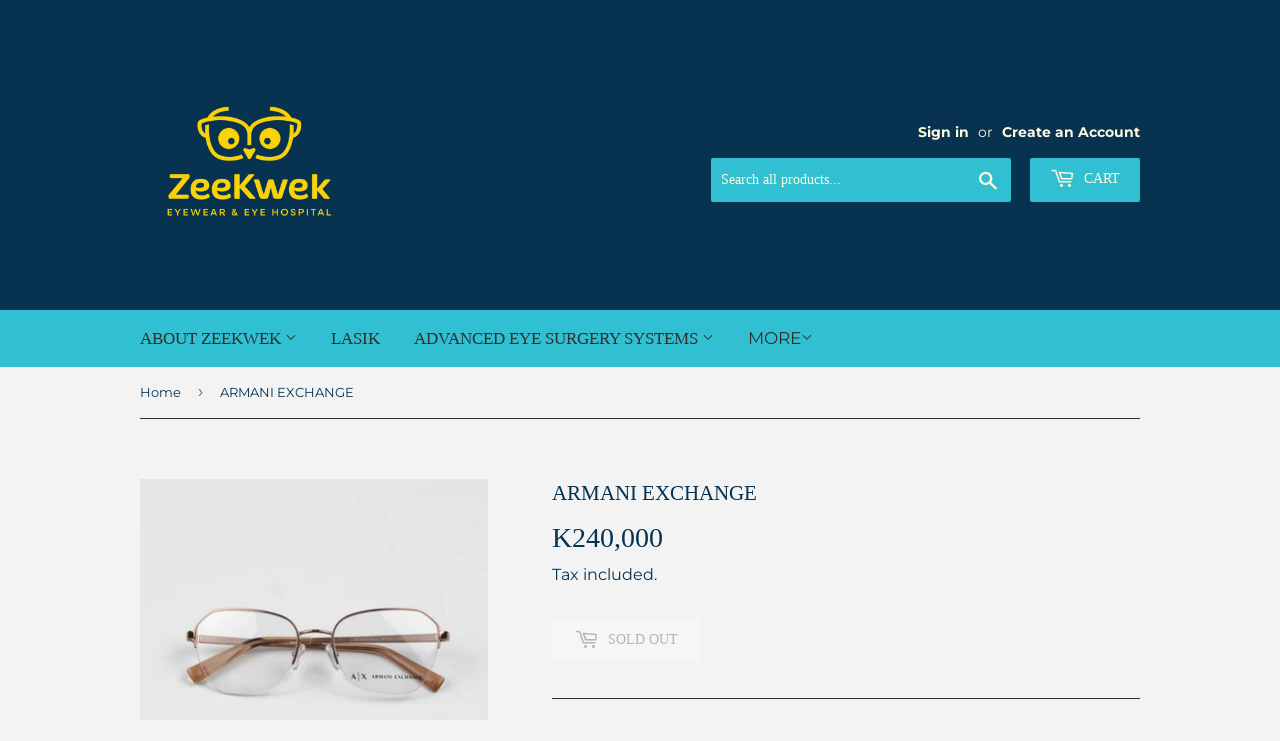

--- FILE ---
content_type: text/html; charset=utf-8
request_url: https://www.zeekwek.com/products/armani-exchange-20
body_size: 17004
content:
<!doctype html>
<html class="no-touch no-js">
<head>


  <meta name="facebook-domain-verification" content="27c5xpvt9szqz2s0hwttiv4ek17wjb" />
 <!-- Global site tag (gtag.js) - Google Analytics -->
<script async src="https://www.googletagmanager.com/gtag/js?id=G-T15QGE2E8M"></script>
<script>
  window.dataLayer = window.dataLayer || [];
  function gtag(){dataLayer.push(arguments);}
  gtag('js', new Date());

  gtag('config', 'G-T15QGE2E8M');
</script> 
  
  
  <script>(function(H){H.className=H.className.replace(/\bno-js\b/,'js')})(document.documentElement)</script>
  <!-- Basic page needs ================================================== -->
  <meta charset="utf-8">
  <meta http-equiv="X-UA-Compatible" content="IE=edge,chrome=1">

  
  <link rel="shortcut icon" href="//www.zeekwek.com/cdn/shop/files/Logo_small_1_32x32.png?v=1613540513" type="image/png" />
  

  <!-- Title and description ================================================== -->
  <title>
  ARMANI EXCHANGE &ndash; ZeeKwek
  </title>

  
    <meta name="description" content="AX 1045 6103 53-18-140 Description ကြောင်မျက်လုံးပုံစံ frame နဲ့ rose gold color ရဲ့ပေါင်းစပ်မှုကြောင့် လူငယ်ဆန်ပြီး စတိုင်ကျစေမယ့် design မျိုးဖြစ်ပါတယ်။ နေရောင်ဒဏ်ကလည်း ကာကွယ်ပေးနိုင်တဲ့အပြင် ကြည်လင်တဲ့မြင်ကွင်းတွေကို စတိုင်ကျကျကျ မြင်ခွင့်ရရှိမှာပါ။ ARMANI EXCHANGE ကိုင်းအစစ်အမှန် Authentic ဖြစ်ကြောင်း ၁၀၀% အာမခံပါတ">
  

  <!-- Product meta ================================================== -->
  <!-- /snippets/social-meta-tags.liquid -->




<meta property="og:site_name" content="ZeeKwek">
<meta property="og:url" content="https://www.zeekwek.com/products/armani-exchange-20">
<meta property="og:title" content="ARMANI EXCHANGE">
<meta property="og:type" content="product">
<meta property="og:description" content="AX 1045 6103 53-18-140 Description ကြောင်မျက်လုံးပုံစံ frame နဲ့ rose gold color ရဲ့ပေါင်းစပ်မှုကြောင့် လူငယ်ဆန်ပြီး စတိုင်ကျစေမယ့် design မျိုးဖြစ်ပါတယ်။ နေရောင်ဒဏ်ကလည်း ကာကွယ်ပေးနိုင်တဲ့အပြင် ကြည်လင်တဲ့မြင်ကွင်းတွေကို စတိုင်ကျကျကျ မြင်ခွင့်ရရှိမှာပါ။ ARMANI EXCHANGE ကိုင်းအစစ်အမှန် Authentic ဖြစ်ကြောင်း ၁၀၀% အာမခံပါတ">

  <meta property="og:price:amount" content="240,000">
  <meta property="og:price:currency" content="MMK">

<meta property="og:image" content="http://www.zeekwek.com/cdn/shop/products/IMG_9306_1200x1200.jpg?v=1632760456">
<meta property="og:image:secure_url" content="https://www.zeekwek.com/cdn/shop/products/IMG_9306_1200x1200.jpg?v=1632760456">


  <meta name="twitter:site" content="@https://www.tiktok.com/@zeekwekeyewear">

<meta name="twitter:card" content="summary_large_image">
<meta name="twitter:title" content="ARMANI EXCHANGE">
<meta name="twitter:description" content="AX 1045 6103 53-18-140 Description ကြောင်မျက်လုံးပုံစံ frame နဲ့ rose gold color ရဲ့ပေါင်းစပ်မှုကြောင့် လူငယ်ဆန်ပြီး စတိုင်ကျစေမယ့် design မျိုးဖြစ်ပါတယ်။ နေရောင်ဒဏ်ကလည်း ကာကွယ်ပေးနိုင်တဲ့အပြင် ကြည်လင်တဲ့မြင်ကွင်းတွေကို စတိုင်ကျကျကျ မြင်ခွင့်ရရှိမှာပါ။ ARMANI EXCHANGE ကိုင်းအစစ်အမှန် Authentic ဖြစ်ကြောင်း ၁၀၀% အာမခံပါတ">


  <!-- Helpers ================================================== -->
  <link rel="canonical" href="https://www.zeekwek.com/products/armani-exchange-20">
  <meta name="viewport" content="width=device-width,initial-scale=1">

  <!-- CSS ================================================== -->
  <link href="//www.zeekwek.com/cdn/shop/t/2/assets/theme.scss.css?v=177543963876562035371755013564" rel="stylesheet" type="text/css" media="all" />

  <!-- Header hook for plugins ================================================== -->
  <script>window.performance && window.performance.mark && window.performance.mark('shopify.content_for_header.start');</script><meta id="shopify-digital-wallet" name="shopify-digital-wallet" content="/26687668394/digital_wallets/dialog">
<link rel="alternate" hreflang="x-default" href="https://www.zeekwek.com/products/armani-exchange-20">
<link rel="alternate" hreflang="en" href="https://www.zeekwek.com/products/armani-exchange-20">
<link rel="alternate" hreflang="my" href="https://www.zeekwek.com/my/products/armani-exchange-20">
<link rel="alternate" type="application/json+oembed" href="https://www.zeekwek.com/products/armani-exchange-20.oembed">
<script async="async" src="/checkouts/internal/preloads.js?locale=en-MM"></script>
<script id="shopify-features" type="application/json">{"accessToken":"1318c1f27dff55f9682ba2494ea6116f","betas":["rich-media-storefront-analytics"],"domain":"www.zeekwek.com","predictiveSearch":true,"shopId":26687668394,"locale":"en"}</script>
<script>var Shopify = Shopify || {};
Shopify.shop = "zeekwek.myshopify.com";
Shopify.locale = "en";
Shopify.currency = {"active":"MMK","rate":"1.0"};
Shopify.country = "MM";
Shopify.theme = {"name":"Supply","id":114871369898,"schema_name":"Supply","schema_version":"9.0.4","theme_store_id":679,"role":"main"};
Shopify.theme.handle = "null";
Shopify.theme.style = {"id":null,"handle":null};
Shopify.cdnHost = "www.zeekwek.com/cdn";
Shopify.routes = Shopify.routes || {};
Shopify.routes.root = "/";</script>
<script type="module">!function(o){(o.Shopify=o.Shopify||{}).modules=!0}(window);</script>
<script>!function(o){function n(){var o=[];function n(){o.push(Array.prototype.slice.apply(arguments))}return n.q=o,n}var t=o.Shopify=o.Shopify||{};t.loadFeatures=n(),t.autoloadFeatures=n()}(window);</script>
<script id="shop-js-analytics" type="application/json">{"pageType":"product"}</script>
<script defer="defer" async type="module" src="//www.zeekwek.com/cdn/shopifycloud/shop-js/modules/v2/client.init-shop-cart-sync_BN7fPSNr.en.esm.js"></script>
<script defer="defer" async type="module" src="//www.zeekwek.com/cdn/shopifycloud/shop-js/modules/v2/chunk.common_Cbph3Kss.esm.js"></script>
<script defer="defer" async type="module" src="//www.zeekwek.com/cdn/shopifycloud/shop-js/modules/v2/chunk.modal_DKumMAJ1.esm.js"></script>
<script type="module">
  await import("//www.zeekwek.com/cdn/shopifycloud/shop-js/modules/v2/client.init-shop-cart-sync_BN7fPSNr.en.esm.js");
await import("//www.zeekwek.com/cdn/shopifycloud/shop-js/modules/v2/chunk.common_Cbph3Kss.esm.js");
await import("//www.zeekwek.com/cdn/shopifycloud/shop-js/modules/v2/chunk.modal_DKumMAJ1.esm.js");

  window.Shopify.SignInWithShop?.initShopCartSync?.({"fedCMEnabled":true,"windoidEnabled":true});

</script>
<script>(function() {
  var isLoaded = false;
  function asyncLoad() {
    if (isLoaded) return;
    isLoaded = true;
    var urls = ["https:\/\/cdn.autoketing.org\/sdk-cdn\/facebook-chat\/dist\/fb-chat-embed.js?shop=zeekwek.myshopify.com","\/\/d1liekpayvooaz.cloudfront.net\/apps\/customizery\/customizery.js?shop=zeekwek.myshopify.com"];
    for (var i = 0; i < urls.length; i++) {
      var s = document.createElement('script');
      s.type = 'text/javascript';
      s.async = true;
      s.src = urls[i];
      var x = document.getElementsByTagName('script')[0];
      x.parentNode.insertBefore(s, x);
    }
  };
  if(window.attachEvent) {
    window.attachEvent('onload', asyncLoad);
  } else {
    window.addEventListener('load', asyncLoad, false);
  }
})();</script>
<script id="__st">var __st={"a":26687668394,"offset":-18000,"reqid":"dce2d571-708b-4ac2-9f45-2d737ac692ab-1769990147","pageurl":"www.zeekwek.com\/products\/armani-exchange-20","u":"885701676095","p":"product","rtyp":"product","rid":6887969194154};</script>
<script>window.ShopifyPaypalV4VisibilityTracking = true;</script>
<script id="captcha-bootstrap">!function(){'use strict';const t='contact',e='account',n='new_comment',o=[[t,t],['blogs',n],['comments',n],[t,'customer']],c=[[e,'customer_login'],[e,'guest_login'],[e,'recover_customer_password'],[e,'create_customer']],r=t=>t.map((([t,e])=>`form[action*='/${t}']:not([data-nocaptcha='true']) input[name='form_type'][value='${e}']`)).join(','),a=t=>()=>t?[...document.querySelectorAll(t)].map((t=>t.form)):[];function s(){const t=[...o],e=r(t);return a(e)}const i='password',u='form_key',d=['recaptcha-v3-token','g-recaptcha-response','h-captcha-response',i],f=()=>{try{return window.sessionStorage}catch{return}},m='__shopify_v',_=t=>t.elements[u];function p(t,e,n=!1){try{const o=window.sessionStorage,c=JSON.parse(o.getItem(e)),{data:r}=function(t){const{data:e,action:n}=t;return t[m]||n?{data:e,action:n}:{data:t,action:n}}(c);for(const[e,n]of Object.entries(r))t.elements[e]&&(t.elements[e].value=n);n&&o.removeItem(e)}catch(o){console.error('form repopulation failed',{error:o})}}const l='form_type',E='cptcha';function T(t){t.dataset[E]=!0}const w=window,h=w.document,L='Shopify',v='ce_forms',y='captcha';let A=!1;((t,e)=>{const n=(g='f06e6c50-85a8-45c8-87d0-21a2b65856fe',I='https://cdn.shopify.com/shopifycloud/storefront-forms-hcaptcha/ce_storefront_forms_captcha_hcaptcha.v1.5.2.iife.js',D={infoText:'Protected by hCaptcha',privacyText:'Privacy',termsText:'Terms'},(t,e,n)=>{const o=w[L][v],c=o.bindForm;if(c)return c(t,g,e,D).then(n);var r;o.q.push([[t,g,e,D],n]),r=I,A||(h.body.append(Object.assign(h.createElement('script'),{id:'captcha-provider',async:!0,src:r})),A=!0)});var g,I,D;w[L]=w[L]||{},w[L][v]=w[L][v]||{},w[L][v].q=[],w[L][y]=w[L][y]||{},w[L][y].protect=function(t,e){n(t,void 0,e),T(t)},Object.freeze(w[L][y]),function(t,e,n,w,h,L){const[v,y,A,g]=function(t,e,n){const i=e?o:[],u=t?c:[],d=[...i,...u],f=r(d),m=r(i),_=r(d.filter((([t,e])=>n.includes(e))));return[a(f),a(m),a(_),s()]}(w,h,L),I=t=>{const e=t.target;return e instanceof HTMLFormElement?e:e&&e.form},D=t=>v().includes(t);t.addEventListener('submit',(t=>{const e=I(t);if(!e)return;const n=D(e)&&!e.dataset.hcaptchaBound&&!e.dataset.recaptchaBound,o=_(e),c=g().includes(e)&&(!o||!o.value);(n||c)&&t.preventDefault(),c&&!n&&(function(t){try{if(!f())return;!function(t){const e=f();if(!e)return;const n=_(t);if(!n)return;const o=n.value;o&&e.removeItem(o)}(t);const e=Array.from(Array(32),(()=>Math.random().toString(36)[2])).join('');!function(t,e){_(t)||t.append(Object.assign(document.createElement('input'),{type:'hidden',name:u})),t.elements[u].value=e}(t,e),function(t,e){const n=f();if(!n)return;const o=[...t.querySelectorAll(`input[type='${i}']`)].map((({name:t})=>t)),c=[...d,...o],r={};for(const[a,s]of new FormData(t).entries())c.includes(a)||(r[a]=s);n.setItem(e,JSON.stringify({[m]:1,action:t.action,data:r}))}(t,e)}catch(e){console.error('failed to persist form',e)}}(e),e.submit())}));const S=(t,e)=>{t&&!t.dataset[E]&&(n(t,e.some((e=>e===t))),T(t))};for(const o of['focusin','change'])t.addEventListener(o,(t=>{const e=I(t);D(e)&&S(e,y())}));const B=e.get('form_key'),M=e.get(l),P=B&&M;t.addEventListener('DOMContentLoaded',(()=>{const t=y();if(P)for(const e of t)e.elements[l].value===M&&p(e,B);[...new Set([...A(),...v().filter((t=>'true'===t.dataset.shopifyCaptcha))])].forEach((e=>S(e,t)))}))}(h,new URLSearchParams(w.location.search),n,t,e,['guest_login'])})(!0,!0)}();</script>
<script integrity="sha256-4kQ18oKyAcykRKYeNunJcIwy7WH5gtpwJnB7kiuLZ1E=" data-source-attribution="shopify.loadfeatures" defer="defer" src="//www.zeekwek.com/cdn/shopifycloud/storefront/assets/storefront/load_feature-a0a9edcb.js" crossorigin="anonymous"></script>
<script data-source-attribution="shopify.dynamic_checkout.dynamic.init">var Shopify=Shopify||{};Shopify.PaymentButton=Shopify.PaymentButton||{isStorefrontPortableWallets:!0,init:function(){window.Shopify.PaymentButton.init=function(){};var t=document.createElement("script");t.src="https://www.zeekwek.com/cdn/shopifycloud/portable-wallets/latest/portable-wallets.en.js",t.type="module",document.head.appendChild(t)}};
</script>
<script data-source-attribution="shopify.dynamic_checkout.buyer_consent">
  function portableWalletsHideBuyerConsent(e){var t=document.getElementById("shopify-buyer-consent"),n=document.getElementById("shopify-subscription-policy-button");t&&n&&(t.classList.add("hidden"),t.setAttribute("aria-hidden","true"),n.removeEventListener("click",e))}function portableWalletsShowBuyerConsent(e){var t=document.getElementById("shopify-buyer-consent"),n=document.getElementById("shopify-subscription-policy-button");t&&n&&(t.classList.remove("hidden"),t.removeAttribute("aria-hidden"),n.addEventListener("click",e))}window.Shopify?.PaymentButton&&(window.Shopify.PaymentButton.hideBuyerConsent=portableWalletsHideBuyerConsent,window.Shopify.PaymentButton.showBuyerConsent=portableWalletsShowBuyerConsent);
</script>
<script>
  function portableWalletsCleanup(e){e&&e.src&&console.error("Failed to load portable wallets script "+e.src);var t=document.querySelectorAll("shopify-accelerated-checkout .shopify-payment-button__skeleton, shopify-accelerated-checkout-cart .wallet-cart-button__skeleton"),e=document.getElementById("shopify-buyer-consent");for(let e=0;e<t.length;e++)t[e].remove();e&&e.remove()}function portableWalletsNotLoadedAsModule(e){e instanceof ErrorEvent&&"string"==typeof e.message&&e.message.includes("import.meta")&&"string"==typeof e.filename&&e.filename.includes("portable-wallets")&&(window.removeEventListener("error",portableWalletsNotLoadedAsModule),window.Shopify.PaymentButton.failedToLoad=e,"loading"===document.readyState?document.addEventListener("DOMContentLoaded",window.Shopify.PaymentButton.init):window.Shopify.PaymentButton.init())}window.addEventListener("error",portableWalletsNotLoadedAsModule);
</script>

<script type="module" src="https://www.zeekwek.com/cdn/shopifycloud/portable-wallets/latest/portable-wallets.en.js" onError="portableWalletsCleanup(this)" crossorigin="anonymous"></script>
<script nomodule>
  document.addEventListener("DOMContentLoaded", portableWalletsCleanup);
</script>

<link id="shopify-accelerated-checkout-styles" rel="stylesheet" media="screen" href="https://www.zeekwek.com/cdn/shopifycloud/portable-wallets/latest/accelerated-checkout-backwards-compat.css" crossorigin="anonymous">
<style id="shopify-accelerated-checkout-cart">
        #shopify-buyer-consent {
  margin-top: 1em;
  display: inline-block;
  width: 100%;
}

#shopify-buyer-consent.hidden {
  display: none;
}

#shopify-subscription-policy-button {
  background: none;
  border: none;
  padding: 0;
  text-decoration: underline;
  font-size: inherit;
  cursor: pointer;
}

#shopify-subscription-policy-button::before {
  box-shadow: none;
}

      </style>

<script>window.performance && window.performance.mark && window.performance.mark('shopify.content_for_header.end');</script>

  
  

  <script src="//www.zeekwek.com/cdn/shop/t/2/assets/jquery-2.2.3.min.js?v=58211863146907186831603717116" type="text/javascript"></script>

  <script src="//www.zeekwek.com/cdn/shop/t/2/assets/lazysizes.min.js?v=8147953233334221341603717116" async="async"></script>
  <script src="//www.zeekwek.com/cdn/shop/t/2/assets/vendor.js?v=106177282645720727331603717118" defer="defer"></script>
  <script src="//www.zeekwek.com/cdn/shop/t/2/assets/theme.js?v=88090588602936917221603717135" defer="defer"></script>


<link href="https://monorail-edge.shopifysvc.com" rel="dns-prefetch">
<script>(function(){if ("sendBeacon" in navigator && "performance" in window) {try {var session_token_from_headers = performance.getEntriesByType('navigation')[0].serverTiming.find(x => x.name == '_s').description;} catch {var session_token_from_headers = undefined;}var session_cookie_matches = document.cookie.match(/_shopify_s=([^;]*)/);var session_token_from_cookie = session_cookie_matches && session_cookie_matches.length === 2 ? session_cookie_matches[1] : "";var session_token = session_token_from_headers || session_token_from_cookie || "";function handle_abandonment_event(e) {var entries = performance.getEntries().filter(function(entry) {return /monorail-edge.shopifysvc.com/.test(entry.name);});if (!window.abandonment_tracked && entries.length === 0) {window.abandonment_tracked = true;var currentMs = Date.now();var navigation_start = performance.timing.navigationStart;var payload = {shop_id: 26687668394,url: window.location.href,navigation_start,duration: currentMs - navigation_start,session_token,page_type: "product"};window.navigator.sendBeacon("https://monorail-edge.shopifysvc.com/v1/produce", JSON.stringify({schema_id: "online_store_buyer_site_abandonment/1.1",payload: payload,metadata: {event_created_at_ms: currentMs,event_sent_at_ms: currentMs}}));}}window.addEventListener('pagehide', handle_abandonment_event);}}());</script>
<script id="web-pixels-manager-setup">(function e(e,d,r,n,o){if(void 0===o&&(o={}),!Boolean(null===(a=null===(i=window.Shopify)||void 0===i?void 0:i.analytics)||void 0===a?void 0:a.replayQueue)){var i,a;window.Shopify=window.Shopify||{};var t=window.Shopify;t.analytics=t.analytics||{};var s=t.analytics;s.replayQueue=[],s.publish=function(e,d,r){return s.replayQueue.push([e,d,r]),!0};try{self.performance.mark("wpm:start")}catch(e){}var l=function(){var e={modern:/Edge?\/(1{2}[4-9]|1[2-9]\d|[2-9]\d{2}|\d{4,})\.\d+(\.\d+|)|Firefox\/(1{2}[4-9]|1[2-9]\d|[2-9]\d{2}|\d{4,})\.\d+(\.\d+|)|Chrom(ium|e)\/(9{2}|\d{3,})\.\d+(\.\d+|)|(Maci|X1{2}).+ Version\/(15\.\d+|(1[6-9]|[2-9]\d|\d{3,})\.\d+)([,.]\d+|)( \(\w+\)|)( Mobile\/\w+|) Safari\/|Chrome.+OPR\/(9{2}|\d{3,})\.\d+\.\d+|(CPU[ +]OS|iPhone[ +]OS|CPU[ +]iPhone|CPU IPhone OS|CPU iPad OS)[ +]+(15[._]\d+|(1[6-9]|[2-9]\d|\d{3,})[._]\d+)([._]\d+|)|Android:?[ /-](13[3-9]|1[4-9]\d|[2-9]\d{2}|\d{4,})(\.\d+|)(\.\d+|)|Android.+Firefox\/(13[5-9]|1[4-9]\d|[2-9]\d{2}|\d{4,})\.\d+(\.\d+|)|Android.+Chrom(ium|e)\/(13[3-9]|1[4-9]\d|[2-9]\d{2}|\d{4,})\.\d+(\.\d+|)|SamsungBrowser\/([2-9]\d|\d{3,})\.\d+/,legacy:/Edge?\/(1[6-9]|[2-9]\d|\d{3,})\.\d+(\.\d+|)|Firefox\/(5[4-9]|[6-9]\d|\d{3,})\.\d+(\.\d+|)|Chrom(ium|e)\/(5[1-9]|[6-9]\d|\d{3,})\.\d+(\.\d+|)([\d.]+$|.*Safari\/(?![\d.]+ Edge\/[\d.]+$))|(Maci|X1{2}).+ Version\/(10\.\d+|(1[1-9]|[2-9]\d|\d{3,})\.\d+)([,.]\d+|)( \(\w+\)|)( Mobile\/\w+|) Safari\/|Chrome.+OPR\/(3[89]|[4-9]\d|\d{3,})\.\d+\.\d+|(CPU[ +]OS|iPhone[ +]OS|CPU[ +]iPhone|CPU IPhone OS|CPU iPad OS)[ +]+(10[._]\d+|(1[1-9]|[2-9]\d|\d{3,})[._]\d+)([._]\d+|)|Android:?[ /-](13[3-9]|1[4-9]\d|[2-9]\d{2}|\d{4,})(\.\d+|)(\.\d+|)|Mobile Safari.+OPR\/([89]\d|\d{3,})\.\d+\.\d+|Android.+Firefox\/(13[5-9]|1[4-9]\d|[2-9]\d{2}|\d{4,})\.\d+(\.\d+|)|Android.+Chrom(ium|e)\/(13[3-9]|1[4-9]\d|[2-9]\d{2}|\d{4,})\.\d+(\.\d+|)|Android.+(UC? ?Browser|UCWEB|U3)[ /]?(15\.([5-9]|\d{2,})|(1[6-9]|[2-9]\d|\d{3,})\.\d+)\.\d+|SamsungBrowser\/(5\.\d+|([6-9]|\d{2,})\.\d+)|Android.+MQ{2}Browser\/(14(\.(9|\d{2,})|)|(1[5-9]|[2-9]\d|\d{3,})(\.\d+|))(\.\d+|)|K[Aa][Ii]OS\/(3\.\d+|([4-9]|\d{2,})\.\d+)(\.\d+|)/},d=e.modern,r=e.legacy,n=navigator.userAgent;return n.match(d)?"modern":n.match(r)?"legacy":"unknown"}(),u="modern"===l?"modern":"legacy",c=(null!=n?n:{modern:"",legacy:""})[u],f=function(e){return[e.baseUrl,"/wpm","/b",e.hashVersion,"modern"===e.buildTarget?"m":"l",".js"].join("")}({baseUrl:d,hashVersion:r,buildTarget:u}),m=function(e){var d=e.version,r=e.bundleTarget,n=e.surface,o=e.pageUrl,i=e.monorailEndpoint;return{emit:function(e){var a=e.status,t=e.errorMsg,s=(new Date).getTime(),l=JSON.stringify({metadata:{event_sent_at_ms:s},events:[{schema_id:"web_pixels_manager_load/3.1",payload:{version:d,bundle_target:r,page_url:o,status:a,surface:n,error_msg:t},metadata:{event_created_at_ms:s}}]});if(!i)return console&&console.warn&&console.warn("[Web Pixels Manager] No Monorail endpoint provided, skipping logging."),!1;try{return self.navigator.sendBeacon.bind(self.navigator)(i,l)}catch(e){}var u=new XMLHttpRequest;try{return u.open("POST",i,!0),u.setRequestHeader("Content-Type","text/plain"),u.send(l),!0}catch(e){return console&&console.warn&&console.warn("[Web Pixels Manager] Got an unhandled error while logging to Monorail."),!1}}}}({version:r,bundleTarget:l,surface:e.surface,pageUrl:self.location.href,monorailEndpoint:e.monorailEndpoint});try{o.browserTarget=l,function(e){var d=e.src,r=e.async,n=void 0===r||r,o=e.onload,i=e.onerror,a=e.sri,t=e.scriptDataAttributes,s=void 0===t?{}:t,l=document.createElement("script"),u=document.querySelector("head"),c=document.querySelector("body");if(l.async=n,l.src=d,a&&(l.integrity=a,l.crossOrigin="anonymous"),s)for(var f in s)if(Object.prototype.hasOwnProperty.call(s,f))try{l.dataset[f]=s[f]}catch(e){}if(o&&l.addEventListener("load",o),i&&l.addEventListener("error",i),u)u.appendChild(l);else{if(!c)throw new Error("Did not find a head or body element to append the script");c.appendChild(l)}}({src:f,async:!0,onload:function(){if(!function(){var e,d;return Boolean(null===(d=null===(e=window.Shopify)||void 0===e?void 0:e.analytics)||void 0===d?void 0:d.initialized)}()){var d=window.webPixelsManager.init(e)||void 0;if(d){var r=window.Shopify.analytics;r.replayQueue.forEach((function(e){var r=e[0],n=e[1],o=e[2];d.publishCustomEvent(r,n,o)})),r.replayQueue=[],r.publish=d.publishCustomEvent,r.visitor=d.visitor,r.initialized=!0}}},onerror:function(){return m.emit({status:"failed",errorMsg:"".concat(f," has failed to load")})},sri:function(e){var d=/^sha384-[A-Za-z0-9+/=]+$/;return"string"==typeof e&&d.test(e)}(c)?c:"",scriptDataAttributes:o}),m.emit({status:"loading"})}catch(e){m.emit({status:"failed",errorMsg:(null==e?void 0:e.message)||"Unknown error"})}}})({shopId: 26687668394,storefrontBaseUrl: "https://www.zeekwek.com",extensionsBaseUrl: "https://extensions.shopifycdn.com/cdn/shopifycloud/web-pixels-manager",monorailEndpoint: "https://monorail-edge.shopifysvc.com/unstable/produce_batch",surface: "storefront-renderer",enabledBetaFlags: ["2dca8a86"],webPixelsConfigList: [{"id":"184811690","configuration":"{\"pixel_id\":\"193440488551550\",\"pixel_type\":\"facebook_pixel\",\"metaapp_system_user_token\":\"-\"}","eventPayloadVersion":"v1","runtimeContext":"OPEN","scriptVersion":"ca16bc87fe92b6042fbaa3acc2fbdaa6","type":"APP","apiClientId":2329312,"privacyPurposes":["ANALYTICS","MARKETING","SALE_OF_DATA"],"dataSharingAdjustments":{"protectedCustomerApprovalScopes":["read_customer_address","read_customer_email","read_customer_name","read_customer_personal_data","read_customer_phone"]}},{"id":"shopify-app-pixel","configuration":"{}","eventPayloadVersion":"v1","runtimeContext":"STRICT","scriptVersion":"0450","apiClientId":"shopify-pixel","type":"APP","privacyPurposes":["ANALYTICS","MARKETING"]},{"id":"shopify-custom-pixel","eventPayloadVersion":"v1","runtimeContext":"LAX","scriptVersion":"0450","apiClientId":"shopify-pixel","type":"CUSTOM","privacyPurposes":["ANALYTICS","MARKETING"]}],isMerchantRequest: false,initData: {"shop":{"name":"ZeeKwek","paymentSettings":{"currencyCode":"MMK"},"myshopifyDomain":"zeekwek.myshopify.com","countryCode":"MM","storefrontUrl":"https:\/\/www.zeekwek.com"},"customer":null,"cart":null,"checkout":null,"productVariants":[{"price":{"amount":240000.0,"currencyCode":"MMK"},"product":{"title":"ARMANI EXCHANGE","vendor":"ZeeKwek","id":"6887969194154","untranslatedTitle":"ARMANI EXCHANGE","url":"\/products\/armani-exchange-20","type":""},"id":"41037538066602","image":{"src":"\/\/www.zeekwek.com\/cdn\/shop\/products\/IMG_9306.jpg?v=1632760456"},"sku":"","title":"Default Title","untranslatedTitle":"Default Title"}],"purchasingCompany":null},},"https://www.zeekwek.com/cdn","1d2a099fw23dfb22ep557258f5m7a2edbae",{"modern":"","legacy":""},{"shopId":"26687668394","storefrontBaseUrl":"https:\/\/www.zeekwek.com","extensionBaseUrl":"https:\/\/extensions.shopifycdn.com\/cdn\/shopifycloud\/web-pixels-manager","surface":"storefront-renderer","enabledBetaFlags":"[\"2dca8a86\"]","isMerchantRequest":"false","hashVersion":"1d2a099fw23dfb22ep557258f5m7a2edbae","publish":"custom","events":"[[\"page_viewed\",{}],[\"product_viewed\",{\"productVariant\":{\"price\":{\"amount\":240000.0,\"currencyCode\":\"MMK\"},\"product\":{\"title\":\"ARMANI EXCHANGE\",\"vendor\":\"ZeeKwek\",\"id\":\"6887969194154\",\"untranslatedTitle\":\"ARMANI EXCHANGE\",\"url\":\"\/products\/armani-exchange-20\",\"type\":\"\"},\"id\":\"41037538066602\",\"image\":{\"src\":\"\/\/www.zeekwek.com\/cdn\/shop\/products\/IMG_9306.jpg?v=1632760456\"},\"sku\":\"\",\"title\":\"Default Title\",\"untranslatedTitle\":\"Default Title\"}}]]"});</script><script>
  window.ShopifyAnalytics = window.ShopifyAnalytics || {};
  window.ShopifyAnalytics.meta = window.ShopifyAnalytics.meta || {};
  window.ShopifyAnalytics.meta.currency = 'MMK';
  var meta = {"product":{"id":6887969194154,"gid":"gid:\/\/shopify\/Product\/6887969194154","vendor":"ZeeKwek","type":"","handle":"armani-exchange-20","variants":[{"id":41037538066602,"price":24000000,"name":"ARMANI EXCHANGE","public_title":null,"sku":""}],"remote":false},"page":{"pageType":"product","resourceType":"product","resourceId":6887969194154,"requestId":"dce2d571-708b-4ac2-9f45-2d737ac692ab-1769990147"}};
  for (var attr in meta) {
    window.ShopifyAnalytics.meta[attr] = meta[attr];
  }
</script>
<script class="analytics">
  (function () {
    var customDocumentWrite = function(content) {
      var jquery = null;

      if (window.jQuery) {
        jquery = window.jQuery;
      } else if (window.Checkout && window.Checkout.$) {
        jquery = window.Checkout.$;
      }

      if (jquery) {
        jquery('body').append(content);
      }
    };

    var hasLoggedConversion = function(token) {
      if (token) {
        return document.cookie.indexOf('loggedConversion=' + token) !== -1;
      }
      return false;
    }

    var setCookieIfConversion = function(token) {
      if (token) {
        var twoMonthsFromNow = new Date(Date.now());
        twoMonthsFromNow.setMonth(twoMonthsFromNow.getMonth() + 2);

        document.cookie = 'loggedConversion=' + token + '; expires=' + twoMonthsFromNow;
      }
    }

    var trekkie = window.ShopifyAnalytics.lib = window.trekkie = window.trekkie || [];
    if (trekkie.integrations) {
      return;
    }
    trekkie.methods = [
      'identify',
      'page',
      'ready',
      'track',
      'trackForm',
      'trackLink'
    ];
    trekkie.factory = function(method) {
      return function() {
        var args = Array.prototype.slice.call(arguments);
        args.unshift(method);
        trekkie.push(args);
        return trekkie;
      };
    };
    for (var i = 0; i < trekkie.methods.length; i++) {
      var key = trekkie.methods[i];
      trekkie[key] = trekkie.factory(key);
    }
    trekkie.load = function(config) {
      trekkie.config = config || {};
      trekkie.config.initialDocumentCookie = document.cookie;
      var first = document.getElementsByTagName('script')[0];
      var script = document.createElement('script');
      script.type = 'text/javascript';
      script.onerror = function(e) {
        var scriptFallback = document.createElement('script');
        scriptFallback.type = 'text/javascript';
        scriptFallback.onerror = function(error) {
                var Monorail = {
      produce: function produce(monorailDomain, schemaId, payload) {
        var currentMs = new Date().getTime();
        var event = {
          schema_id: schemaId,
          payload: payload,
          metadata: {
            event_created_at_ms: currentMs,
            event_sent_at_ms: currentMs
          }
        };
        return Monorail.sendRequest("https://" + monorailDomain + "/v1/produce", JSON.stringify(event));
      },
      sendRequest: function sendRequest(endpointUrl, payload) {
        // Try the sendBeacon API
        if (window && window.navigator && typeof window.navigator.sendBeacon === 'function' && typeof window.Blob === 'function' && !Monorail.isIos12()) {
          var blobData = new window.Blob([payload], {
            type: 'text/plain'
          });

          if (window.navigator.sendBeacon(endpointUrl, blobData)) {
            return true;
          } // sendBeacon was not successful

        } // XHR beacon

        var xhr = new XMLHttpRequest();

        try {
          xhr.open('POST', endpointUrl);
          xhr.setRequestHeader('Content-Type', 'text/plain');
          xhr.send(payload);
        } catch (e) {
          console.log(e);
        }

        return false;
      },
      isIos12: function isIos12() {
        return window.navigator.userAgent.lastIndexOf('iPhone; CPU iPhone OS 12_') !== -1 || window.navigator.userAgent.lastIndexOf('iPad; CPU OS 12_') !== -1;
      }
    };
    Monorail.produce('monorail-edge.shopifysvc.com',
      'trekkie_storefront_load_errors/1.1',
      {shop_id: 26687668394,
      theme_id: 114871369898,
      app_name: "storefront",
      context_url: window.location.href,
      source_url: "//www.zeekwek.com/cdn/s/trekkie.storefront.c59ea00e0474b293ae6629561379568a2d7c4bba.min.js"});

        };
        scriptFallback.async = true;
        scriptFallback.src = '//www.zeekwek.com/cdn/s/trekkie.storefront.c59ea00e0474b293ae6629561379568a2d7c4bba.min.js';
        first.parentNode.insertBefore(scriptFallback, first);
      };
      script.async = true;
      script.src = '//www.zeekwek.com/cdn/s/trekkie.storefront.c59ea00e0474b293ae6629561379568a2d7c4bba.min.js';
      first.parentNode.insertBefore(script, first);
    };
    trekkie.load(
      {"Trekkie":{"appName":"storefront","development":false,"defaultAttributes":{"shopId":26687668394,"isMerchantRequest":null,"themeId":114871369898,"themeCityHash":"10802442354604267789","contentLanguage":"en","currency":"MMK","eventMetadataId":"77b75727-4d21-499b-9ea3-2d8e8cd3beed"},"isServerSideCookieWritingEnabled":true,"monorailRegion":"shop_domain","enabledBetaFlags":["65f19447","b5387b81"]},"Session Attribution":{},"S2S":{"facebookCapiEnabled":true,"source":"trekkie-storefront-renderer","apiClientId":580111}}
    );

    var loaded = false;
    trekkie.ready(function() {
      if (loaded) return;
      loaded = true;

      window.ShopifyAnalytics.lib = window.trekkie;

      var originalDocumentWrite = document.write;
      document.write = customDocumentWrite;
      try { window.ShopifyAnalytics.merchantGoogleAnalytics.call(this); } catch(error) {};
      document.write = originalDocumentWrite;

      window.ShopifyAnalytics.lib.page(null,{"pageType":"product","resourceType":"product","resourceId":6887969194154,"requestId":"dce2d571-708b-4ac2-9f45-2d737ac692ab-1769990147","shopifyEmitted":true});

      var match = window.location.pathname.match(/checkouts\/(.+)\/(thank_you|post_purchase)/)
      var token = match? match[1]: undefined;
      if (!hasLoggedConversion(token)) {
        setCookieIfConversion(token);
        window.ShopifyAnalytics.lib.track("Viewed Product",{"currency":"MMK","variantId":41037538066602,"productId":6887969194154,"productGid":"gid:\/\/shopify\/Product\/6887969194154","name":"ARMANI EXCHANGE","price":"240000.00","sku":"","brand":"ZeeKwek","variant":null,"category":"","nonInteraction":true,"remote":false},undefined,undefined,{"shopifyEmitted":true});
      window.ShopifyAnalytics.lib.track("monorail:\/\/trekkie_storefront_viewed_product\/1.1",{"currency":"MMK","variantId":41037538066602,"productId":6887969194154,"productGid":"gid:\/\/shopify\/Product\/6887969194154","name":"ARMANI EXCHANGE","price":"240000.00","sku":"","brand":"ZeeKwek","variant":null,"category":"","nonInteraction":true,"remote":false,"referer":"https:\/\/www.zeekwek.com\/products\/armani-exchange-20"});
      }
    });


        var eventsListenerScript = document.createElement('script');
        eventsListenerScript.async = true;
        eventsListenerScript.src = "//www.zeekwek.com/cdn/shopifycloud/storefront/assets/shop_events_listener-3da45d37.js";
        document.getElementsByTagName('head')[0].appendChild(eventsListenerScript);

})();</script>
  <script>
  if (!window.ga || (window.ga && typeof window.ga !== 'function')) {
    window.ga = function ga() {
      (window.ga.q = window.ga.q || []).push(arguments);
      if (window.Shopify && window.Shopify.analytics && typeof window.Shopify.analytics.publish === 'function') {
        window.Shopify.analytics.publish("ga_stub_called", {}, {sendTo: "google_osp_migration"});
      }
      console.error("Shopify's Google Analytics stub called with:", Array.from(arguments), "\nSee https://help.shopify.com/manual/promoting-marketing/pixels/pixel-migration#google for more information.");
    };
    if (window.Shopify && window.Shopify.analytics && typeof window.Shopify.analytics.publish === 'function') {
      window.Shopify.analytics.publish("ga_stub_initialized", {}, {sendTo: "google_osp_migration"});
    }
  }
</script>
<script
  defer
  src="https://www.zeekwek.com/cdn/shopifycloud/perf-kit/shopify-perf-kit-3.1.0.min.js"
  data-application="storefront-renderer"
  data-shop-id="26687668394"
  data-render-region="gcp-us-central1"
  data-page-type="product"
  data-theme-instance-id="114871369898"
  data-theme-name="Supply"
  data-theme-version="9.0.4"
  data-monorail-region="shop_domain"
  data-resource-timing-sampling-rate="10"
  data-shs="true"
  data-shs-beacon="true"
  data-shs-export-with-fetch="true"
  data-shs-logs-sample-rate="1"
  data-shs-beacon-endpoint="https://www.zeekwek.com/api/collect"
></script>
</head>
  
 <meta name="facebook-domain-verification" content="27c5xpvt9szqz2s0hwttiv4ek17wjb" />
 

<body id="armani-exchange" class="template-product">

  <div id="shopify-section-header" class="shopify-section header-section"><header class="site-header" role="banner" data-section-id="header" data-section-type="header-section">
  <div class="wrapper">

    <script data-ad-client="ca-pub-8447072325572898" async src="https://pagead2.googlesyndication.com/pagead/js/adsbygoogle.js"></script>
    <div class="grid--full">
      <div class="grid-item large--one-half">
        
          <div class="h1 header-logo" itemscope itemtype="http://schema.org/Organization">
        
          
          

          <a href="/" itemprop="url">
            <div class="lazyload__image-wrapper no-js header-logo__image" style="max-width:220px;">
              <div style="padding-top:100.0%;">
                <img class="lazyload js"
                  data-src="//www.zeekwek.com/cdn/shop/files/logo_3_3800146b-cfd0-4580-a20c-ee4d4aaed9cd_{width}x.png?v=1707534962"
                  data-widths="[180, 360, 540, 720, 900, 1080, 1296, 1512, 1728, 2048]"
                  data-aspectratio="1.0"
                  data-sizes="auto"
                  alt="ZeeKwek"
                  style="width:220px;">
              </div>
            </div>
            <noscript>
              
              <img src="//www.zeekwek.com/cdn/shop/files/logo_3_3800146b-cfd0-4580-a20c-ee4d4aaed9cd_220x.png?v=1707534962"
                srcset="//www.zeekwek.com/cdn/shop/files/logo_3_3800146b-cfd0-4580-a20c-ee4d4aaed9cd_220x.png?v=1707534962 1x, //www.zeekwek.com/cdn/shop/files/logo_3_3800146b-cfd0-4580-a20c-ee4d4aaed9cd_220x@2x.png?v=1707534962 2x"
                alt="ZeeKwek"
                itemprop="logo"
                style="max-width:220px;">
            </noscript>
          </a>
          
        
          </div>
        
      </div>

      <div class="grid-item large--one-half text-center large--text-right">
        
          <div class="site-header--text-links medium-down--hide">
            
              

                <p></p>

              
            

            
              <span class="site-header--meta-links medium-down--hide">
                
                  <a href="/account/login" id="customer_login_link">Sign in</a>
                  <span class="site-header--spacer">or</span>
                  <a href="/account/register" id="customer_register_link">Create an Account</a>
                
              </span>
            
          </div>

          <br class="medium-down--hide">
        

        <form action="/search" method="get" class="search-bar" role="search">
  <input type="hidden" name="type" value="product">

  <input type="search" name="q" value="" placeholder="Search all products..." aria-label="Search all products...">
  <button type="submit" class="search-bar--submit icon-fallback-text">
    <span class="icon icon-search" aria-hidden="true"></span>
    <span class="fallback-text">Search</span>
  </button>
</form>


        <a href="/cart" class="header-cart-btn cart-toggle">
          <span class="icon icon-cart"></span>
          Cart <span class="cart-count cart-badge--desktop hidden-count">0</span>
        </a>
      </div>
    </div>

  </div>
</header>

<div id="mobileNavBar">
  <div class="display-table-cell">
    <button class="menu-toggle mobileNavBar-link" aria-controls="navBar" aria-expanded="false"><span class="icon icon-hamburger" aria-hidden="true"></span>Menu</button>
  </div>
  <div class="display-table-cell">
    <a href="/cart" class="cart-toggle mobileNavBar-link">
      <span class="icon icon-cart"></span>
      Cart <span class="cart-count hidden-count">0</span>
    </a>
  </div>
</div>

<nav class="nav-bar" id="navBar" role="navigation">
  <div class="wrapper">
    <form action="/search" method="get" class="search-bar" role="search">
  <input type="hidden" name="type" value="product">

  <input type="search" name="q" value="" placeholder="Search all products..." aria-label="Search all products...">
  <button type="submit" class="search-bar--submit icon-fallback-text">
    <span class="icon icon-search" aria-hidden="true"></span>
    <span class="fallback-text">Search</span>
  </button>
</form>

    <ul class="mobile-nav" id="MobileNav">
  
  <li class="large--hide">
    <a href="/">Home</a>
  </li>
  
  
    
      
      <li
        class="mobile-nav--has-dropdown "
        aria-haspopup="true">
        <a
          href="/pages/best-optical-shop-and-eye-care-center"
          class="mobile-nav--link"
          data-meganav-type="parent"
          >
            About ZeeKwek
        </a>
        <button class="icon icon-arrow-down mobile-nav--button"
          aria-expanded="false"
          aria-label="About ZeeKwek Menu">
        </button>
        <ul
          id="MenuParent-1"
          class="mobile-nav--dropdown "
          data-meganav-dropdown>
          
            
              <li>
                <a
                  href="/pages/best-optical-shop-and-eye-care-center"
                  class="mobile-nav--link"
                  data-meganav-type="child"
                  >
                    About Us
                </a>
              </li>
            
          
            
              <li>
                <a
                  href="/pages/services"
                  class="mobile-nav--link"
                  data-meganav-type="child"
                  >
                    Services and Products
                </a>
              </li>
            
          
            
              <li>
                <a
                  href="/pages/our-locations"
                  class="mobile-nav--link"
                  data-meganav-type="child"
                  >
                    Our Locations
                </a>
              </li>
            
          
            
              <li>
                <a
                  href="/pages/contact-us"
                  class="mobile-nav--link"
                  data-meganav-type="child"
                  >
                    Contact Us
                </a>
              </li>
            
          
        </ul>
      </li>
    
  
    
      <li>
        <a
          href="/pages/lasik"
          class="mobile-nav--link"
          data-meganav-type="child"
          >
            LASIK
        </a>
      </li>
    
  
    
      
      <li
        class="mobile-nav--has-dropdown "
        aria-haspopup="true">
        <a
          href="/"
          class="mobile-nav--link"
          data-meganav-type="parent"
          >
            Advanced Eye Surgery Systems
        </a>
        <button class="icon icon-arrow-down mobile-nav--button"
          aria-expanded="false"
          aria-label="Advanced Eye Surgery Systems Menu">
        </button>
        <ul
          id="MenuParent-3"
          class="mobile-nav--dropdown "
          data-meganav-dropdown>
          
            
              <li>
                <a
                  href="/pages/cataract-surgery"
                  class="mobile-nav--link"
                  data-meganav-type="child"
                  >
                    Cataract Surgery
                </a>
              </li>
            
          
            
              <li>
                <a
                  href="/pages/alcon-constellation%C2%AE-vision-system"
                  class="mobile-nav--link"
                  data-meganav-type="child"
                  >
                    Alcon CONSTELLATION® Vision System
                </a>
              </li>
            
          
        </ul>
      </li>
    
  
    
      <li>
        <a
          href="/pages/zeekwek-optical-lab-custom-lenses"
          class="mobile-nav--link"
          data-meganav-type="child"
          >
            ZeeKwek Optical Lab | Custom Lenses
        </a>
      </li>
    
  
    
      <li>
        <a
          href="/pages/our-eye-doctors"
          class="mobile-nav--link"
          data-meganav-type="child"
          >
            Our Eye Doctors 
        </a>
      </li>
    
  
    
      
      <li
        class="mobile-nav--has-dropdown "
        aria-haspopup="true">
        <a
          href="/collections"
          class="mobile-nav--link"
          data-meganav-type="parent"
          >
            Eyeglasses 
        </a>
        <button class="icon icon-arrow-down mobile-nav--button"
          aria-expanded="false"
          aria-label="Eyeglasses  Menu">
        </button>
        <ul
          id="MenuParent-6"
          class="mobile-nav--dropdown "
          data-meganav-dropdown>
          
            
              <li>
                <a
                  href="/collections/mens-eyeglasses"
                  class="mobile-nav--link"
                  data-meganav-type="child"
                  >
                    Men&#39;s
                </a>
              </li>
            
          
            
              <li>
                <a
                  href="/collections/womens-eyeglasses"
                  class="mobile-nav--link"
                  data-meganav-type="child"
                  >
                    Women&#39;s
                </a>
              </li>
            
          
            
              <li>
                <a
                  href="/collections/metal-half-frame"
                  class="mobile-nav--link"
                  data-meganav-type="child"
                  >
                    Metal Half-Frame
                </a>
              </li>
            
          
            
              <li>
                <a
                  href="/collections/metal-full-frame"
                  class="mobile-nav--link"
                  data-meganav-type="child"
                  >
                    Metal Full Frame
                </a>
              </li>
            
          
            
              <li>
                <a
                  href="/collections/rimless-glasses"
                  class="mobile-nav--link"
                  data-meganav-type="child"
                  >
                    Rimless Glasses
                </a>
              </li>
            
          
            
              <li>
                <a
                  href="/collections/mens-eyeglasses"
                  class="mobile-nav--link"
                  data-meganav-type="child"
                  >
                    Computer Glasses 
                </a>
              </li>
            
          
            
              <li>
                <a
                  href="/collections/clip-on-glasses"
                  class="mobile-nav--link"
                  data-meganav-type="child"
                  >
                    Clip On Glasses
                </a>
              </li>
            
          
            
              <li>
                <a
                  href="/collections/kid-glasses"
                  class="mobile-nav--link"
                  data-meganav-type="child"
                  >
                    Kids Glasses
                </a>
              </li>
            
          
            
              <li>
                <a
                  href="/pages/how-to-buy-eyeglasses"
                  class="mobile-nav--link"
                  data-meganav-type="child"
                  >
                    How To Buy Eyeglasses / Payment Info
                </a>
              </li>
            
          
        </ul>
      </li>
    
  
    
      
      <li
        class="mobile-nav--has-dropdown "
        aria-haspopup="true">
        <a
          href="/collections/ray-ban"
          class="mobile-nav--link"
          data-meganav-type="parent"
          >
            Premium Brands
        </a>
        <button class="icon icon-arrow-down mobile-nav--button"
          aria-expanded="false"
          aria-label="Premium Brands Menu">
        </button>
        <ul
          id="MenuParent-7"
          class="mobile-nav--dropdown "
          data-meganav-dropdown>
          
            
              <li>
                <a
                  href="/collections/korea-premium-brands"
                  class="mobile-nav--link"
                  data-meganav-type="child"
                  >
                    Korea Premium Brands
                </a>
              </li>
            
          
            
              <li>
                <a
                  href="/collections/ray-ban"
                  class="mobile-nav--link"
                  data-meganav-type="child"
                  >
                    Ray-Ban
                </a>
              </li>
            
          
            
              <li>
                <a
                  href="/collections/oakley-1"
                  class="mobile-nav--link"
                  data-meganav-type="child"
                  >
                    Oakley
                </a>
              </li>
            
          
            
              <li>
                <a
                  href="/collections/vogue"
                  class="mobile-nav--link"
                  data-meganav-type="child"
                  >
                    Vogue 
                </a>
              </li>
            
          
            
              <li>
                <a
                  href="/collections/emporio-armani"
                  class="mobile-nav--link"
                  data-meganav-type="child"
                  >
                    Emporio Armani
                </a>
              </li>
            
          
            
              <li>
                <a
                  href="/collections/prada"
                  class="mobile-nav--link"
                  data-meganav-type="child"
                  >
                    Prada
                </a>
              </li>
            
          
            
              <li>
                <a
                  href="/collections/armani-exchange"
                  class="mobile-nav--link"
                  data-meganav-type="child"
                  >
                    ARMANI EXCHANGE
                </a>
              </li>
            
          
            
              <li>
                <a
                  href="/collections/versace"
                  class="mobile-nav--link"
                  data-meganav-type="child"
                  >
                    Versace
                </a>
              </li>
            
          
            
              <li>
                <a
                  href="/collections/polo-ralph-lauren"
                  class="mobile-nav--link"
                  data-meganav-type="child"
                  >
                    POLO RALPH LAUREN
                </a>
              </li>
            
          
        </ul>
      </li>
    
  
    
      
      <li
        class="mobile-nav--has-dropdown "
        aria-haspopup="true">
        <a
          href="/collections/korea-sunglasses"
          class="mobile-nav--link"
          data-meganav-type="parent"
          >
            Sunglasses
        </a>
        <button class="icon icon-arrow-down mobile-nav--button"
          aria-expanded="false"
          aria-label="Sunglasses Menu">
        </button>
        <ul
          id="MenuParent-8"
          class="mobile-nav--dropdown "
          data-meganav-dropdown>
          
            
              <li>
                <a
                  href="/collections/korea-sunglasses"
                  class="mobile-nav--link"
                  data-meganav-type="child"
                  >
                    Men&#39;s
                </a>
              </li>
            
          
            
              <li>
                <a
                  href="/collections/korea-sunglasses"
                  class="mobile-nav--link"
                  data-meganav-type="child"
                  >
                    Women&#39;s
                </a>
              </li>
            
          
            
              <li>
                <a
                  href="/collections/kids-sunglasses"
                  class="mobile-nav--link"
                  data-meganav-type="child"
                  >
                    Kids Sunglasses
                </a>
              </li>
            
          
            
              <li>
                <a
                  href="/collections/oakley"
                  class="mobile-nav--link"
                  data-meganav-type="child"
                  >
                    Oakley 
                </a>
              </li>
            
          
            
              <li>
                <a
                  href="/collections/ray-ban-sunglasses"
                  class="mobile-nav--link"
                  data-meganav-type="child"
                  >
                    Ray-Ban 
                </a>
              </li>
            
          
            
              <li>
                <a
                  href="/collections/vogue-sunglasses"
                  class="mobile-nav--link"
                  data-meganav-type="child"
                  >
                    Vogue
                </a>
              </li>
            
          
        </ul>
      </li>
    
  
    
      <li>
        <a
          href="/pages/doc"
          class="mobile-nav--link"
          data-meganav-type="child"
          >
            Our Customers&#39;  Reviews
        </a>
      </li>
    
  
    
      <li>
        <a
          href="/blogs/news"
          class="mobile-nav--link"
          data-meganav-type="child"
          >
            မျက်စိကျန်းမားရေး ဗဟုသုတများ
        </a>
      </li>
    
  
    
      <li>
        <a
          href="/collections/lens"
          class="mobile-nav--link"
          data-meganav-type="child"
          >
            PICK YOUR LENS
        </a>
      </li>
    
  
    
      <li>
        <a
          href="/collections/contact-lens"
          class="mobile-nav--link"
          data-meganav-type="child"
          >
            Contact Lens
        </a>
      </li>
    
  

  
    
      <li class="customer-navlink large--hide"><a href="/account/login" id="customer_login_link">Sign in</a></li>
      <li class="customer-navlink large--hide"><a href="/account/register" id="customer_register_link">Create an Account</a></li>
    
  
</ul>

    <ul class="site-nav" id="AccessibleNav">
  
  <li class="large--hide">
    <a href="/">Home</a>
  </li>
  
  
    
      
      <li
        class="site-nav--has-dropdown "
        aria-haspopup="true">
        <a
          href="/pages/best-optical-shop-and-eye-care-center"
          class="site-nav--link"
          data-meganav-type="parent"
          aria-controls="MenuParent-1"
          aria-expanded="false"
          >
            About ZeeKwek
            <span class="icon icon-arrow-down" aria-hidden="true"></span>
        </a>
        <ul
          id="MenuParent-1"
          class="site-nav--dropdown "
          data-meganav-dropdown>
          
            
              <li>
                <a
                  href="/pages/best-optical-shop-and-eye-care-center"
                  class="site-nav--link"
                  data-meganav-type="child"
                  
                  tabindex="-1">
                    About Us
                </a>
              </li>
            
          
            
              <li>
                <a
                  href="/pages/services"
                  class="site-nav--link"
                  data-meganav-type="child"
                  
                  tabindex="-1">
                    Services and Products
                </a>
              </li>
            
          
            
              <li>
                <a
                  href="/pages/our-locations"
                  class="site-nav--link"
                  data-meganav-type="child"
                  
                  tabindex="-1">
                    Our Locations
                </a>
              </li>
            
          
            
              <li>
                <a
                  href="/pages/contact-us"
                  class="site-nav--link"
                  data-meganav-type="child"
                  
                  tabindex="-1">
                    Contact Us
                </a>
              </li>
            
          
        </ul>
      </li>
    
  
    
      <li>
        <a
          href="/pages/lasik"
          class="site-nav--link"
          data-meganav-type="child"
          >
            LASIK
        </a>
      </li>
    
  
    
      
      <li
        class="site-nav--has-dropdown "
        aria-haspopup="true">
        <a
          href="/"
          class="site-nav--link"
          data-meganav-type="parent"
          aria-controls="MenuParent-3"
          aria-expanded="false"
          >
            Advanced Eye Surgery Systems
            <span class="icon icon-arrow-down" aria-hidden="true"></span>
        </a>
        <ul
          id="MenuParent-3"
          class="site-nav--dropdown "
          data-meganav-dropdown>
          
            
              <li>
                <a
                  href="/pages/cataract-surgery"
                  class="site-nav--link"
                  data-meganav-type="child"
                  
                  tabindex="-1">
                    Cataract Surgery
                </a>
              </li>
            
          
            
              <li>
                <a
                  href="/pages/alcon-constellation%C2%AE-vision-system"
                  class="site-nav--link"
                  data-meganav-type="child"
                  
                  tabindex="-1">
                    Alcon CONSTELLATION® Vision System
                </a>
              </li>
            
          
        </ul>
      </li>
    
  
    
      <li>
        <a
          href="/pages/zeekwek-optical-lab-custom-lenses"
          class="site-nav--link"
          data-meganav-type="child"
          >
            ZeeKwek Optical Lab | Custom Lenses
        </a>
      </li>
    
  
    
      <li>
        <a
          href="/pages/our-eye-doctors"
          class="site-nav--link"
          data-meganav-type="child"
          >
            Our Eye Doctors 
        </a>
      </li>
    
  
    
      
      <li
        class="site-nav--has-dropdown "
        aria-haspopup="true">
        <a
          href="/collections"
          class="site-nav--link"
          data-meganav-type="parent"
          aria-controls="MenuParent-6"
          aria-expanded="false"
          >
            Eyeglasses 
            <span class="icon icon-arrow-down" aria-hidden="true"></span>
        </a>
        <ul
          id="MenuParent-6"
          class="site-nav--dropdown "
          data-meganav-dropdown>
          
            
              <li>
                <a
                  href="/collections/mens-eyeglasses"
                  class="site-nav--link"
                  data-meganav-type="child"
                  
                  tabindex="-1">
                    Men&#39;s
                </a>
              </li>
            
          
            
              <li>
                <a
                  href="/collections/womens-eyeglasses"
                  class="site-nav--link"
                  data-meganav-type="child"
                  
                  tabindex="-1">
                    Women&#39;s
                </a>
              </li>
            
          
            
              <li>
                <a
                  href="/collections/metal-half-frame"
                  class="site-nav--link"
                  data-meganav-type="child"
                  
                  tabindex="-1">
                    Metal Half-Frame
                </a>
              </li>
            
          
            
              <li>
                <a
                  href="/collections/metal-full-frame"
                  class="site-nav--link"
                  data-meganav-type="child"
                  
                  tabindex="-1">
                    Metal Full Frame
                </a>
              </li>
            
          
            
              <li>
                <a
                  href="/collections/rimless-glasses"
                  class="site-nav--link"
                  data-meganav-type="child"
                  
                  tabindex="-1">
                    Rimless Glasses
                </a>
              </li>
            
          
            
              <li>
                <a
                  href="/collections/mens-eyeglasses"
                  class="site-nav--link"
                  data-meganav-type="child"
                  
                  tabindex="-1">
                    Computer Glasses 
                </a>
              </li>
            
          
            
              <li>
                <a
                  href="/collections/clip-on-glasses"
                  class="site-nav--link"
                  data-meganav-type="child"
                  
                  tabindex="-1">
                    Clip On Glasses
                </a>
              </li>
            
          
            
              <li>
                <a
                  href="/collections/kid-glasses"
                  class="site-nav--link"
                  data-meganav-type="child"
                  
                  tabindex="-1">
                    Kids Glasses
                </a>
              </li>
            
          
            
              <li>
                <a
                  href="/pages/how-to-buy-eyeglasses"
                  class="site-nav--link"
                  data-meganav-type="child"
                  
                  tabindex="-1">
                    How To Buy Eyeglasses / Payment Info
                </a>
              </li>
            
          
        </ul>
      </li>
    
  
    
      
      <li
        class="site-nav--has-dropdown "
        aria-haspopup="true">
        <a
          href="/collections/ray-ban"
          class="site-nav--link"
          data-meganav-type="parent"
          aria-controls="MenuParent-7"
          aria-expanded="false"
          >
            Premium Brands
            <span class="icon icon-arrow-down" aria-hidden="true"></span>
        </a>
        <ul
          id="MenuParent-7"
          class="site-nav--dropdown "
          data-meganav-dropdown>
          
            
              <li>
                <a
                  href="/collections/korea-premium-brands"
                  class="site-nav--link"
                  data-meganav-type="child"
                  
                  tabindex="-1">
                    Korea Premium Brands
                </a>
              </li>
            
          
            
              <li>
                <a
                  href="/collections/ray-ban"
                  class="site-nav--link"
                  data-meganav-type="child"
                  
                  tabindex="-1">
                    Ray-Ban
                </a>
              </li>
            
          
            
              <li>
                <a
                  href="/collections/oakley-1"
                  class="site-nav--link"
                  data-meganav-type="child"
                  
                  tabindex="-1">
                    Oakley
                </a>
              </li>
            
          
            
              <li>
                <a
                  href="/collections/vogue"
                  class="site-nav--link"
                  data-meganav-type="child"
                  
                  tabindex="-1">
                    Vogue 
                </a>
              </li>
            
          
            
              <li>
                <a
                  href="/collections/emporio-armani"
                  class="site-nav--link"
                  data-meganav-type="child"
                  
                  tabindex="-1">
                    Emporio Armani
                </a>
              </li>
            
          
            
              <li>
                <a
                  href="/collections/prada"
                  class="site-nav--link"
                  data-meganav-type="child"
                  
                  tabindex="-1">
                    Prada
                </a>
              </li>
            
          
            
              <li>
                <a
                  href="/collections/armani-exchange"
                  class="site-nav--link"
                  data-meganav-type="child"
                  
                  tabindex="-1">
                    ARMANI EXCHANGE
                </a>
              </li>
            
          
            
              <li>
                <a
                  href="/collections/versace"
                  class="site-nav--link"
                  data-meganav-type="child"
                  
                  tabindex="-1">
                    Versace
                </a>
              </li>
            
          
            
              <li>
                <a
                  href="/collections/polo-ralph-lauren"
                  class="site-nav--link"
                  data-meganav-type="child"
                  
                  tabindex="-1">
                    POLO RALPH LAUREN
                </a>
              </li>
            
          
        </ul>
      </li>
    
  
    
      
      <li
        class="site-nav--has-dropdown "
        aria-haspopup="true">
        <a
          href="/collections/korea-sunglasses"
          class="site-nav--link"
          data-meganav-type="parent"
          aria-controls="MenuParent-8"
          aria-expanded="false"
          >
            Sunglasses
            <span class="icon icon-arrow-down" aria-hidden="true"></span>
        </a>
        <ul
          id="MenuParent-8"
          class="site-nav--dropdown "
          data-meganav-dropdown>
          
            
              <li>
                <a
                  href="/collections/korea-sunglasses"
                  class="site-nav--link"
                  data-meganav-type="child"
                  
                  tabindex="-1">
                    Men&#39;s
                </a>
              </li>
            
          
            
              <li>
                <a
                  href="/collections/korea-sunglasses"
                  class="site-nav--link"
                  data-meganav-type="child"
                  
                  tabindex="-1">
                    Women&#39;s
                </a>
              </li>
            
          
            
              <li>
                <a
                  href="/collections/kids-sunglasses"
                  class="site-nav--link"
                  data-meganav-type="child"
                  
                  tabindex="-1">
                    Kids Sunglasses
                </a>
              </li>
            
          
            
              <li>
                <a
                  href="/collections/oakley"
                  class="site-nav--link"
                  data-meganav-type="child"
                  
                  tabindex="-1">
                    Oakley 
                </a>
              </li>
            
          
            
              <li>
                <a
                  href="/collections/ray-ban-sunglasses"
                  class="site-nav--link"
                  data-meganav-type="child"
                  
                  tabindex="-1">
                    Ray-Ban 
                </a>
              </li>
            
          
            
              <li>
                <a
                  href="/collections/vogue-sunglasses"
                  class="site-nav--link"
                  data-meganav-type="child"
                  
                  tabindex="-1">
                    Vogue
                </a>
              </li>
            
          
        </ul>
      </li>
    
  
    
      <li>
        <a
          href="/pages/doc"
          class="site-nav--link"
          data-meganav-type="child"
          >
            Our Customers&#39;  Reviews
        </a>
      </li>
    
  
    
      <li>
        <a
          href="/blogs/news"
          class="site-nav--link"
          data-meganav-type="child"
          >
            မျက်စိကျန်းမားရေး ဗဟုသုတများ
        </a>
      </li>
    
  
    
      <li>
        <a
          href="/collections/lens"
          class="site-nav--link"
          data-meganav-type="child"
          >
            PICK YOUR LENS
        </a>
      </li>
    
  
    
      <li>
        <a
          href="/collections/contact-lens"
          class="site-nav--link"
          data-meganav-type="child"
          >
            Contact Lens
        </a>
      </li>
    
  

  
    
      <li class="customer-navlink large--hide"><a href="/account/login" id="customer_login_link">Sign in</a></li>
      <li class="customer-navlink large--hide"><a href="/account/register" id="customer_register_link">Create an Account</a></li>
    
  
</ul>

  </div>
</nav>





</div>

  <main class="wrapper main-content" role="main">

    

<div id="shopify-section-product-template" class="shopify-section product-template-section"><div id="ProductSection" data-section-id="product-template" data-section-type="product-template" data-zoom-toggle="zoom-in" data-zoom-enabled="false" data-related-enabled="" data-social-sharing="" data-show-compare-at-price="false" data-stock="false" data-incoming-transfer="false" data-ajax-cart-method="modal">





<nav class="breadcrumb" role="navigation" aria-label="breadcrumbs">
  <a href="/" title="Back to the frontpage">Home</a>

  

    
    <span class="divider" aria-hidden="true">&rsaquo;</span>
    <span class="breadcrumb--truncate">ARMANI EXCHANGE</span>

  
</nav>








  <style>
    .selector-wrapper select, .product-variants select {
      margin-bottom: 13px;
    }
  </style>


<div class="grid" itemscope itemtype="http://schema.org/Product">
  <meta itemprop="url" content="https://www.zeekwek.com/products/armani-exchange-20">
  <meta itemprop="image" content="//www.zeekwek.com/cdn/shop/products/IMG_9306_grande.jpg?v=1632760456">

  <div class="grid-item large--two-fifths">
    <div class="grid">
      <div class="grid-item large--eleven-twelfths text-center">
        <div class="product-photo-container" id="productPhotoContainer-product-template">
          
          
<div id="productPhotoWrapper-product-template-30392273895594" class="lazyload__image-wrapper" data-image-id="30392273895594" style="max-width: 700px">
              <div class="no-js product__image-wrapper" style="padding-top:100.0%;">
                <img id=""
                  
                  src="//www.zeekwek.com/cdn/shop/products/IMG_9306_300x300.jpg?v=1632760456"
                  
                  class="lazyload no-js lazypreload"
                  data-src="//www.zeekwek.com/cdn/shop/products/IMG_9306_{width}x.jpg?v=1632760456"
                  data-widths="[180, 360, 540, 720, 900, 1080, 1296, 1512, 1728, 2048]"
                  data-aspectratio="1.0"
                  data-sizes="auto"
                  alt="cat eye frame youthful style  ARMANI EXCHANGE Eyeglasses"
                  >
              </div>
            </div>
            
              <noscript>
                <img src="//www.zeekwek.com/cdn/shop/products/IMG_9306_580x.jpg?v=1632760456"
                  srcset="//www.zeekwek.com/cdn/shop/products/IMG_9306_580x.jpg?v=1632760456 1x, //www.zeekwek.com/cdn/shop/products/IMG_9306_580x@2x.jpg?v=1632760456 2x"
                  alt="cat eye frame youthful style  ARMANI EXCHANGE Eyeglasses" style="opacity:1;">
              </noscript>
            
          
        </div>

        

      </div>
    </div>
  </div>

  <div class="grid-item large--three-fifths">

    <h1 class="h2" itemprop="name">ARMANI EXCHANGE</h1>

    

    <div itemprop="offers" itemscope itemtype="http://schema.org/Offer">

      

      <meta itemprop="priceCurrency" content="MMK">
      <meta itemprop="price" content="240000.0">

      <ul class="inline-list product-meta" data-price>
        <li>
          <span id="productPrice-product-template" class="h1">
            





<small aria-hidden="true">K240,000</small>
<span class="visually-hidden">K240,000</span>

          </span>
          <div class="product-price-unit " data-unit-price-container>
  <span class="visually-hidden">Unit price</span><span data-unit-price></span><span aria-hidden="true">/</span><span class="visually-hidden">&nbsp;per&nbsp;</span><span data-unit-price-base-unit><span></span></span>
</div>

        </li>
        
        
      </ul><div class="product__policies rte">Tax included.
</div><hr id="variantBreak" class="hr--clear hr--small">

      <link itemprop="availability" href="http://schema.org/OutOfStock">

      
<form method="post" action="/cart/add" id="addToCartForm-product-template" accept-charset="UTF-8" class="addToCartForm addToCartForm--payment-button
" enctype="multipart/form-data" data-product-form=""><input type="hidden" name="form_type" value="product" /><input type="hidden" name="utf8" value="✓" />
        <select name="id" id="productSelect-product-template" class="product-variants product-variants-product-template">
          
            
              <option disabled="disabled">
                Default Title - Sold Out
              </option>
            
          
        </select>

      <div id="infiniteoptions-container"></div>
        

        

        

        <div class="payment-buttons payment-buttons--small">
          <button type="submit" name="add" id="addToCart-product-template" class="btn btn--add-to-cart btn--secondary-accent">
            <span class="icon icon-cart"></span>
            <span id="addToCartText-product-template">Add to Cart</span>
          </button>

          
            <div data-shopify="payment-button" class="shopify-payment-button"> <shopify-accelerated-checkout recommended="null" fallback="{&quot;supports_subs&quot;:true,&quot;supports_def_opts&quot;:true,&quot;name&quot;:&quot;buy_it_now&quot;,&quot;wallet_params&quot;:{}}" access-token="1318c1f27dff55f9682ba2494ea6116f" buyer-country="MM" buyer-locale="en" buyer-currency="MMK" variant-params="[{&quot;id&quot;:41037538066602,&quot;requiresShipping&quot;:true}]" shop-id="26687668394" enabled-flags="[&quot;d6d12da0&quot;]" disabled > <div class="shopify-payment-button__button" role="button" disabled aria-hidden="true" style="background-color: transparent; border: none"> <div class="shopify-payment-button__skeleton">&nbsp;</div> </div> </shopify-accelerated-checkout> <small id="shopify-buyer-consent" class="hidden" aria-hidden="true" data-consent-type="subscription"> This item is a recurring or deferred purchase. By continuing, I agree to the <span id="shopify-subscription-policy-button">cancellation policy</span> and authorize you to charge my payment method at the prices, frequency and dates listed on this page until my order is fulfilled or I cancel, if permitted. </small> </div>
          
        </div>
      <input type="hidden" name="product-id" value="6887969194154" /><input type="hidden" name="section-id" value="product-template" /></form>

      <hr class="product-template-hr">
    </div>

    <div class="product-description rte" itemprop="description">
      <p>AX 1045 6103 53-18-140</p>
<p>Description<br></p>
<p>ကြောင်မျက်လုံးပုံစံ frame နဲ့ rose gold color ရဲ့ပေါင်းစပ်မှုကြောင့် လူငယ်ဆန်ပြီး စတိုင်ကျစေမယ့် design မျိုးဖြစ်ပါတယ်။ နေရောင်ဒဏ်ကလည်း ကာကွယ်ပေးနိုင်တဲ့အပြင် ကြည်လင်တဲ့မြင်ကွင်းတွေကို စတိုင်ကျကျကျ မြင်ခွင့်ရရှိမှာပါ။ ARMANI EXCHANGE ကိုင်းအစစ်အမှန် Authentic ဖြစ်ကြောင်း ၁၀၀% အာမခံပါတယ်။<br><br>Details<br><br>Model Code - <span data-mce-fragment="1">AX 1045 6103 </span><br>Size (Width- Bridge-Arm Length) - 53-18-140</p>
<p>Lens Color - Demo Lens<br>Frame Color - Rose Gold<br>Frame Type - Half Frame<br>Frame Material - Metal<br>Frame Shape - Cat Eye</p>
    </div>

    
      



<div class="social-sharing is-large" data-permalink="https://www.zeekwek.com/products/armani-exchange-20">

  
    <a target="_blank" href="//www.facebook.com/sharer.php?u=https://www.zeekwek.com/products/armani-exchange-20" class="share-facebook" title="Share on Facebook">
      <span class="icon icon-facebook" aria-hidden="true"></span>
      <span class="share-title" aria-hidden="true">Share</span>
      <span class="visually-hidden">Share on Facebook</span>
    </a>
  

  
    <a target="_blank" href="//twitter.com/share?text=ARMANI%20EXCHANGE&amp;url=https://www.zeekwek.com/products/armani-exchange-20&amp;source=webclient" class="share-twitter" title="Tweet on Twitter">
      <span class="icon icon-twitter" aria-hidden="true"></span>
      <span class="share-title" aria-hidden="true">Tweet</span>
      <span class="visually-hidden">Tweet on Twitter</span>
    </a>
  

  

    
      <a target="_blank" href="//pinterest.com/pin/create/button/?url=https://www.zeekwek.com/products/armani-exchange-20&amp;media=http://www.zeekwek.com/cdn/shop/products/IMG_9306_1024x1024.jpg?v=1632760456&amp;description=ARMANI%20EXCHANGE" class="share-pinterest" title="Pin on Pinterest">
        <span class="icon icon-pinterest" aria-hidden="true"></span>
        <span class="share-title" aria-hidden="true">Pin it</span>
        <span class="visually-hidden">Pin on Pinterest</span>
      </a>
    

  

</div>

    

  </div>
</div>






  <script type="application/json" id="ProductJson-product-template">
    {"id":6887969194154,"title":"ARMANI EXCHANGE","handle":"armani-exchange-20","description":"\u003cp\u003eAX 1045 6103 53-18-140\u003c\/p\u003e\n\u003cp\u003eDescription\u003cbr\u003e\u003c\/p\u003e\n\u003cp\u003eကြောင်မျက်လုံးပုံစံ frame နဲ့ rose gold color ရဲ့ပေါင်းစပ်မှုကြောင့် လူငယ်ဆန်ပြီး စတိုင်ကျစေမယ့် design မျိုးဖြစ်ပါတယ်။ နေရောင်ဒဏ်ကလည်း ကာကွယ်ပေးနိုင်တဲ့အပြင် ကြည်လင်တဲ့မြင်ကွင်းတွေကို စတိုင်ကျကျကျ မြင်ခွင့်ရရှိမှာပါ။ ARMANI EXCHANGE ကိုင်းအစစ်အမှန် Authentic ဖြစ်ကြောင်း ၁၀၀% အာမခံပါတယ်။\u003cbr\u003e\u003cbr\u003eDetails\u003cbr\u003e\u003cbr\u003eModel Code - \u003cspan data-mce-fragment=\"1\"\u003eAX 1045 6103 \u003c\/span\u003e\u003cbr\u003eSize (Width- Bridge-Arm Length) - 53-18-140\u003c\/p\u003e\n\u003cp\u003eLens Color - Demo Lens\u003cbr\u003eFrame Color - Rose Gold\u003cbr\u003eFrame Type - Half Frame\u003cbr\u003eFrame Material - Metal\u003cbr\u003eFrame Shape - Cat Eye\u003c\/p\u003e","published_at":"2021-08-05T02:29:45-04:00","created_at":"2021-08-05T02:29:44-04:00","vendor":"ZeeKwek","type":"","tags":["Women"],"price":24000000,"price_min":24000000,"price_max":24000000,"available":false,"price_varies":false,"compare_at_price":null,"compare_at_price_min":0,"compare_at_price_max":0,"compare_at_price_varies":false,"variants":[{"id":41037538066602,"title":"Default Title","option1":"Default Title","option2":null,"option3":null,"sku":"","requires_shipping":true,"taxable":true,"featured_image":null,"available":false,"name":"ARMANI EXCHANGE","public_title":null,"options":["Default Title"],"price":24000000,"weight":0,"compare_at_price":null,"inventory_management":"shopify","barcode":"","requires_selling_plan":false,"selling_plan_allocations":[]}],"images":["\/\/www.zeekwek.com\/cdn\/shop\/products\/IMG_9306.jpg?v=1632760456"],"featured_image":"\/\/www.zeekwek.com\/cdn\/shop\/products\/IMG_9306.jpg?v=1632760456","options":["Title"],"media":[{"alt":"cat eye frame youthful style  ARMANI EXCHANGE Eyeglasses","id":22659812786346,"position":1,"preview_image":{"aspect_ratio":1.0,"height":3456,"width":3456,"src":"\/\/www.zeekwek.com\/cdn\/shop\/products\/IMG_9306.jpg?v=1632760456"},"aspect_ratio":1.0,"height":3456,"media_type":"image","src":"\/\/www.zeekwek.com\/cdn\/shop\/products\/IMG_9306.jpg?v=1632760456","width":3456}],"requires_selling_plan":false,"selling_plan_groups":[],"content":"\u003cp\u003eAX 1045 6103 53-18-140\u003c\/p\u003e\n\u003cp\u003eDescription\u003cbr\u003e\u003c\/p\u003e\n\u003cp\u003eကြောင်မျက်လုံးပုံစံ frame နဲ့ rose gold color ရဲ့ပေါင်းစပ်မှုကြောင့် လူငယ်ဆန်ပြီး စတိုင်ကျစေမယ့် design မျိုးဖြစ်ပါတယ်။ နေရောင်ဒဏ်ကလည်း ကာကွယ်ပေးနိုင်တဲ့အပြင် ကြည်လင်တဲ့မြင်ကွင်းတွေကို စတိုင်ကျကျကျ မြင်ခွင့်ရရှိမှာပါ။ ARMANI EXCHANGE ကိုင်းအစစ်အမှန် Authentic ဖြစ်ကြောင်း ၁၀၀% အာမခံပါတယ်။\u003cbr\u003e\u003cbr\u003eDetails\u003cbr\u003e\u003cbr\u003eModel Code - \u003cspan data-mce-fragment=\"1\"\u003eAX 1045 6103 \u003c\/span\u003e\u003cbr\u003eSize (Width- Bridge-Arm Length) - 53-18-140\u003c\/p\u003e\n\u003cp\u003eLens Color - Demo Lens\u003cbr\u003eFrame Color - Rose Gold\u003cbr\u003eFrame Type - Half Frame\u003cbr\u003eFrame Material - Metal\u003cbr\u003eFrame Shape - Cat Eye\u003c\/p\u003e"}
  </script>
  

</div>




</div>

  </main>

  <div id="shopify-section-footer" class="shopify-section footer-section">

<footer class="site-footer small--text-center" role="contentinfo">
  <div class="wrapper">

    <div class="grid">

    

      


    <div class="grid-item small--one-whole one-third">
      
        <h3>Get the inside information on new frames, promotions, and more</h3>
      

      
          <div class="site-footer__newsletter-subtext">
            
          </div>
          <div class="form-vertical">
  <form method="post" action="/contact#contact_form" id="contact_form" accept-charset="UTF-8" class="contact-form"><input type="hidden" name="form_type" value="customer" /><input type="hidden" name="utf8" value="✓" />
    
    
      <input type="hidden" name="contact[tags]" value="newsletter">
      <div class="input-group">
        <label for="Email" class="visually-hidden">Email</label>
        <input type="email" value="" placeholder="Email Address" name="contact[email]" id="Email" class="input-group-field" aria-label="Email Address" autocorrect="off" autocapitalize="off">
        <span class="input-group-btn">
          <button type="submit" class="btn-secondary btn--small" name="commit" id="subscribe">Sign Up</button>
        </span>
      </div>
    
  </form>
</div>

        
      </div>
    

      


    <div class="grid-item small--one-whole one-half">
      
        <h3>Get in touch</h3>
      

      

            
              <p>Use this text to share information about your brand with your customers.</p>
            


        
      </div>
    

      


    <div class="grid-item small--one-whole one-half">
      
        <h3>အကူအညီလိုပါက</h3>
      

      

            
              <p>We are available by phone at 09 880220018, or 09783383343</p><p>admin@zeekwek.com</p>
            


        
      </div>
    

      


    <div class="grid-item small--one-whole one-third">
      
        <h3>မျက်စိကျန်းမာရေး သိကောင်းစရာများ</h3>
      

      
        <ul>
          
            <li><a href="/blogs/news">Multifocal, Bifocals and Single Vision Lens</a></li>
          
        </ul>

        
      </div>
    

  </div>

  
  <hr class="hr--small">
  

    <div class="grid">
    
      <div class="grid-item large--two-fifths">

          <ul class="legal-links inline-list">
            
              <li><a href="/search">Search</a></li>
            
              <li><a href="/pages/privacy-policy">Privacy Policy</a></li>
            
              <li><a href="/pages/terms-of-service">Terms of Service</a></li>
            
          </ul>
      </div>
      
      
      <div class="grid-item large--three-fifths text-right">
          <ul class="inline-list social-icons">
             
               <li>
                 <a class="icon-fallback-text" href="https://www.tiktok.com/@zeekwekeyewear" title="ZeeKwek on Twitter">
                   <span class="icon icon-twitter" aria-hidden="true"></span>
                   <span class="fallback-text">Twitter</span>
                 </a>
               </li>
             
             
               <li>
                 <a class="icon-fallback-text" href="https://www.facebook.com/zeekwekeyewear/" title="ZeeKwek on Facebook">
                   <span class="icon icon-facebook" aria-hidden="true"></span>
                   <span class="fallback-text">Facebook</span>
                 </a>
               </li>
             
             
             
             
               <li>
                 <a class="icon-fallback-text" href="https://www.instagram.com/zeekwek/" title="ZeeKwek on Instagram">
                   <span class="icon icon-instagram" aria-hidden="true"></span>
                   <span class="fallback-text">Instagram</span>
                 </a>
               </li>
             
             
             
             
               <li>
                 <a class="icon-fallback-text" href="https://www.youtube.com/@ZeekwekEyewear" title="ZeeKwek on YouTube">
                   <span class="icon icon-youtube" aria-hidden="true"></span>
                   <span class="fallback-text">YouTube</span>
                 </a>
               </li>
             
             
             
           </ul>
        </div>
      
      </div>
      <hr class="hr--small">
      <div class="grid">
      <div class="grid-item">
          <ul class="legal-links inline-list">
              <li>
                &copy; 2026 <a href="/" title="">ZeeKwek</a>
              </li>
              <li>
                
              </li>
          </ul>
      </div></div>

  </div>

</footer>




</div>

  <script>

  var moneyFormat = 'K{{ amount_no_decimals }}';

  var theme = {
    strings:{
      product:{
        unavailable: "Unavailable",
        will_be_in_stock_after:"Will be in stock after [date]",
        only_left:"Only 1 left!",
        unitPrice: "Unit price",
        unitPriceSeparator: "per"
      },
      navigation:{
        more_link: "More"
      },
      map:{
        addressError: "Error looking up that address",
        addressNoResults: "No results for that address",
        addressQueryLimit: "You have exceeded the Google API usage limit. Consider upgrading to a \u003ca href=\"https:\/\/developers.google.com\/maps\/premium\/usage-limits\"\u003ePremium Plan\u003c\/a\u003e.",
        authError: "There was a problem authenticating your Google Maps API Key."
      }
    },
    settings:{
      cartType: "modal"
    }
  }
  </script>

  

    
  <script id="cartTemplate" type="text/template">
  
    <form action="{{ routes.cart_url }}" method="post" class="cart-form" novalidate>
      <div class="ajaxifyCart--products">
        {{#items}}
        <div class="ajaxifyCart--product">
          <div class="ajaxifyCart--row" data-line="{{line}}">
            <div class="grid">
              <div class="grid-item large--two-thirds">
                <div class="grid">
                  <div class="grid-item one-quarter">
                    <a href="{{url}}" class="ajaxCart--product-image"><img src="{{img}}" alt=""></a>
                  </div>
                  <div class="grid-item three-quarters">
                    <a href="{{url}}" class="h4">{{name}}</a>
                    <p>{{variation}}</p>
                  </div>
                </div>
              </div>
              <div class="grid-item large--one-third">
                <div class="grid">
                  <div class="grid-item one-third">
                    <div class="ajaxifyCart--qty">
                      <input type="text" name="updates[]" class="ajaxifyCart--num" value="{{itemQty}}" min="0" data-line="{{line}}" aria-label="quantity" pattern="[0-9]*">
                      <span class="ajaxifyCart--qty-adjuster ajaxifyCart--add" data-line="{{line}}" data-qty="{{itemAdd}}">+</span>
                      <span class="ajaxifyCart--qty-adjuster ajaxifyCart--minus" data-line="{{line}}" data-qty="{{itemMinus}}">-</span>
                    </div>
                  </div>
                  <div class="grid-item one-third text-center">
                    <p>{{price}}</p>
                  </div>
                  <div class="grid-item one-third text-right">
                    <p>
                      <small><a href="{{ routes.cart_change_url }}?line={{line}}&amp;quantity=0" class="ajaxifyCart--remove" data-line="{{line}}">Remove</a></small>
                    </p>
                  </div>
                </div>
              </div>
            </div>
          </div>
        </div>
        {{/items}}
      </div>
      <div class="ajaxifyCart--row text-right medium-down--text-center">
        <span class="h3">Subtotal {{totalPrice}}</span>
        <input type="submit" class="{{btnClass}}" name="checkout" value="Checkout">
      </div>
    </form>
  
  </script>
  <script id="drawerTemplate" type="text/template">
  
    <div id="ajaxifyDrawer" class="ajaxify-drawer">
      <div id="ajaxifyCart" class="ajaxifyCart--content {{wrapperClass}}" data-cart-url="/cart" data-cart-change-url="/cart/change"></div>
    </div>
    <div class="ajaxifyDrawer-caret"><span></span></div>
  
  </script>
  <script id="modalTemplate" type="text/template">
  
    <div id="ajaxifyModal" class="ajaxify-modal">
      <div id="ajaxifyCart" class="ajaxifyCart--content" data-cart-url="/cart" data-cart-change-url="/cart/change"></div>
    </div>
  
  </script>
  <script id="ajaxifyQty" type="text/template">
  
    <div class="ajaxifyCart--qty">
      <input type="text" class="ajaxifyCart--num" value="{{itemQty}}" data-id="{{key}}" min="0" data-line="{{line}}" aria-label="quantity" pattern="[0-9]*">
      <span class="ajaxifyCart--qty-adjuster ajaxifyCart--add" data-id="{{key}}" data-line="{{line}}" data-qty="{{itemAdd}}">+</span>
      <span class="ajaxifyCart--qty-adjuster ajaxifyCart--minus" data-id="{{key}}" data-line="{{line}}" data-qty="{{itemMinus}}">-</span>
    </div>
  
  </script>
  <script id="jsQty" type="text/template">
  
    <div class="js-qty">
      <input type="text" class="js--num" value="{{itemQty}}" min="1" data-id="{{key}}" aria-label="quantity" pattern="[0-9]*" name="{{inputName}}" id="{{inputId}}">
      <span class="js--qty-adjuster js--add" data-id="{{key}}" data-qty="{{itemAdd}}">+</span>
      <span class="js--qty-adjuster js--minus" data-id="{{key}}" data-qty="{{itemMinus}}">-</span>
    </div>
  
  </script>


  

  <ul hidden>
    <li id="a11y-refresh-page-message">choosing a selection results in a full page refresh</li>
  </ul>


</body>
</html>


--- FILE ---
content_type: text/html; charset=utf-8
request_url: https://www.google.com/recaptcha/api2/aframe
body_size: 268
content:
<!DOCTYPE HTML><html><head><meta http-equiv="content-type" content="text/html; charset=UTF-8"></head><body><script nonce="gpBzQEq6GWCLWas80tVdIA">/** Anti-fraud and anti-abuse applications only. See google.com/recaptcha */ try{var clients={'sodar':'https://pagead2.googlesyndication.com/pagead/sodar?'};window.addEventListener("message",function(a){try{if(a.source===window.parent){var b=JSON.parse(a.data);var c=clients[b['id']];if(c){var d=document.createElement('img');d.src=c+b['params']+'&rc='+(localStorage.getItem("rc::a")?sessionStorage.getItem("rc::b"):"");window.document.body.appendChild(d);sessionStorage.setItem("rc::e",parseInt(sessionStorage.getItem("rc::e")||0)+1);localStorage.setItem("rc::h",'1769990151271');}}}catch(b){}});window.parent.postMessage("_grecaptcha_ready", "*");}catch(b){}</script></body></html>